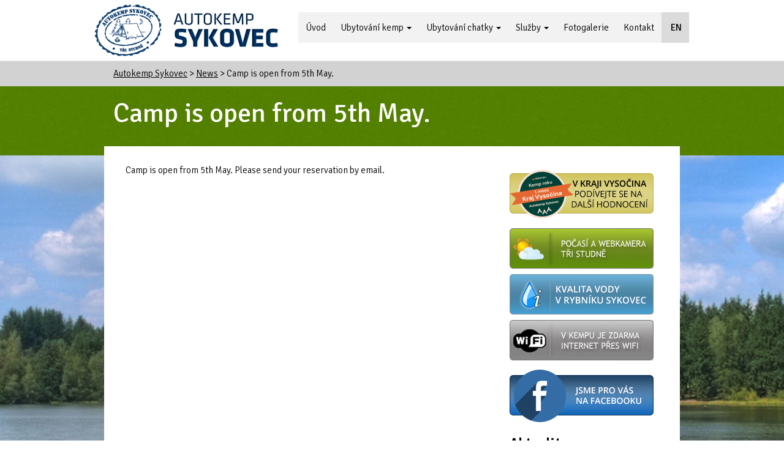

--- FILE ---
content_type: text/html; charset=UTF-8
request_url: http://www.kempsykovec.cz/camp-open-5th-may/
body_size: 8735
content:
<!DOCTYPE html>
<html lang="cs">

<head>
  <meta charset="utf-8">
  <meta http-equiv="X-UA-Compatible" content="IE=edge">
  <meta http-equiv="content-type" content="text/html; charset=utf-8" />
  <meta name="robots" content="all,follow" />
  <meta name="viewport" content="width=device-width, initial-scale=1">
  <title>Camp is open from 5th May. - Autokemp Sykovec</title>
  <meta name="geo.position" content="49.608452, 16.042946">
  <meta name="geo.placename" content="Autokem Sykovec">
  <meta name="geo.country" content="CZ">
  <meta name="author" content="All: 4People Webdesign [www.4people.cz]; e-mail: vytlacil@4people.cz" />
  <meta name="copyright" content="Autokem Sykovec - Vlasta Petrová & Radovan PETR" />
  <meta name="google-site-verification" content="j_rokPzf8GDaUaeKr9wvSN49y4lYC0B4qea9oTksPW0" />
  <link rel="icon" type="image/png" href="https://www.kempsykovec.cz/wp-content/themes/KempSykovec3/img/favicon/favicon-96x96.png" sizes="96x96" />
  <link rel="icon" type="image/svg+xml" href="https://www.kempsykovec.cz/wp-content/themes/KempSykovec3/img/favicon/favicon.svg" />
  <link rel="shortcut icon" href="https://www.kempsykovec.cz/wp-content/themes/KempSykovec3/img/favicon/favicon.ico" />
  <link rel="apple-touch-icon" sizes="180x180" href="https://www.kempsykovec.cz/wp-content/themes/KempSykovec3/img/favicon/apple-touch-icon.png" />
  <link rel="manifest" href="https://www.kempsykovec.cz/wp-content/themes/KempSykovec3/img/favicon/site.webmanifest" />
  <link rel="stylesheet" type="text/css" href="http://www.kempsykovec.cz/wp-content/themes/KempSykovec3/style/style.css" />
  <link rel="stylesheet" href="http://www.kempsykovec.cz/wp-content/themes/KempSykovec3/style/redmond/jquery-ui-1.8.12.custom.css" type="text/css" media="screen" />
  <link rel="stylesheet" href="http://www.kempsykovec.cz/wp-content/themes/KempSykovec3/style/leaflet.css" />
  <script src="http://www.kempsykovec.cz/wp-content/themes/KempSykovec3/js/leaflet.js" type="text/javascript"></script>
  <script src="http://www.kempsykovec.cz/wp-content/themes/KempSykovec3/js/money.min.js" type="text/javascript"></script>
  <script src="http://www.kempsykovec.cz/wp-content/themes/KempSykovec3/js/jquery-2.1.4.min.js" type="text/javascript"></script>
  <script src="https://maxcdn.bootstrapcdn.com/bootstrap/3.3.4/js/bootstrap.min.js"></script>
  <meta name='robots' content='index, follow, max-image-preview:large, max-snippet:-1, max-video-preview:-1' />
	<style>img:is([sizes="auto" i], [sizes^="auto," i]) { contain-intrinsic-size: 3000px 1500px }</style>
	
	<!-- This site is optimized with the Yoast SEO plugin v25.7 - https://yoast.com/wordpress/plugins/seo/ -->
	<link rel="canonical" href="https://www.kempsykovec.cz/camp-open-5th-may/" />
	<meta property="og:locale" content="cs_CZ" />
	<meta property="og:type" content="article" />
	<meta property="og:title" content="Camp is open from 5th May. - Autokemp Sykovec" />
	<meta property="og:description" content="Camp is open from 5th May. Please send your reservation by email." />
	<meta property="og:url" content="https://www.kempsykovec.cz/camp-open-5th-may/" />
	<meta property="og:site_name" content="Autokemp Sykovec" />
	<meta property="article:published_time" content="2016-04-27T09:53:07+00:00" />
	<meta property="article:modified_time" content="2016-04-27T09:53:26+00:00" />
	<meta name="author" content="kempsykovec" />
	<meta name="twitter:card" content="summary_large_image" />
	<meta name="twitter:label1" content="Napsal(a)" />
	<meta name="twitter:data1" content="kempsykovec" />
	<script type="application/ld+json" class="yoast-schema-graph">{"@context":"https://schema.org","@graph":[{"@type":"WebPage","@id":"https://www.kempsykovec.cz/camp-open-5th-may/","url":"https://www.kempsykovec.cz/camp-open-5th-may/","name":"Camp is open from 5th May. - Autokemp Sykovec","isPartOf":{"@id":"https://www.kempsykovec.cz/#website"},"datePublished":"2016-04-27T09:53:07+00:00","dateModified":"2016-04-27T09:53:26+00:00","author":{"@id":"https://www.kempsykovec.cz/#/schema/person/ad212083eb95b2c28f2ca021ae3b0579"},"breadcrumb":{"@id":"https://www.kempsykovec.cz/camp-open-5th-may/#breadcrumb"},"inLanguage":"cs","potentialAction":[{"@type":"ReadAction","target":["https://www.kempsykovec.cz/camp-open-5th-may/"]}]},{"@type":"BreadcrumbList","@id":"https://www.kempsykovec.cz/camp-open-5th-may/#breadcrumb","itemListElement":[{"@type":"ListItem","position":1,"name":"Domů","item":"https://www.kempsykovec.cz/"},{"@type":"ListItem","position":2,"name":"Camp is open from 5th May."}]},{"@type":"WebSite","@id":"https://www.kempsykovec.cz/#website","url":"https://www.kempsykovec.cz/","name":"Autokemp Sykovec","description":"Ubytování u obce Tři Studně v autokempu Sykovec","potentialAction":[{"@type":"SearchAction","target":{"@type":"EntryPoint","urlTemplate":"https://www.kempsykovec.cz/?s={search_term_string}"},"query-input":{"@type":"PropertyValueSpecification","valueRequired":true,"valueName":"search_term_string"}}],"inLanguage":"cs"},{"@type":"Person","@id":"https://www.kempsykovec.cz/#/schema/person/ad212083eb95b2c28f2ca021ae3b0579","name":"kempsykovec","url":"https://www.kempsykovec.cz/author/kempsykovec/"}]}</script>
	<!-- / Yoast SEO plugin. -->


<link rel="alternate" type="application/rss+xml" title="Autokemp Sykovec &raquo; RSS komentářů pro Camp is open from 5th May." href="https://www.kempsykovec.cz/camp-open-5th-may/feed/" />
<script type="text/javascript">
/* <![CDATA[ */
window._wpemojiSettings = {"baseUrl":"https:\/\/s.w.org\/images\/core\/emoji\/16.0.1\/72x72\/","ext":".png","svgUrl":"https:\/\/s.w.org\/images\/core\/emoji\/16.0.1\/svg\/","svgExt":".svg","source":{"concatemoji":"http:\/\/www.kempsykovec.cz\/wp-includes\/js\/wp-emoji-release.min.js?ver=6.8.3"}};
/*! This file is auto-generated */
!function(s,n){var o,i,e;function c(e){try{var t={supportTests:e,timestamp:(new Date).valueOf()};sessionStorage.setItem(o,JSON.stringify(t))}catch(e){}}function p(e,t,n){e.clearRect(0,0,e.canvas.width,e.canvas.height),e.fillText(t,0,0);var t=new Uint32Array(e.getImageData(0,0,e.canvas.width,e.canvas.height).data),a=(e.clearRect(0,0,e.canvas.width,e.canvas.height),e.fillText(n,0,0),new Uint32Array(e.getImageData(0,0,e.canvas.width,e.canvas.height).data));return t.every(function(e,t){return e===a[t]})}function u(e,t){e.clearRect(0,0,e.canvas.width,e.canvas.height),e.fillText(t,0,0);for(var n=e.getImageData(16,16,1,1),a=0;a<n.data.length;a++)if(0!==n.data[a])return!1;return!0}function f(e,t,n,a){switch(t){case"flag":return n(e,"\ud83c\udff3\ufe0f\u200d\u26a7\ufe0f","\ud83c\udff3\ufe0f\u200b\u26a7\ufe0f")?!1:!n(e,"\ud83c\udde8\ud83c\uddf6","\ud83c\udde8\u200b\ud83c\uddf6")&&!n(e,"\ud83c\udff4\udb40\udc67\udb40\udc62\udb40\udc65\udb40\udc6e\udb40\udc67\udb40\udc7f","\ud83c\udff4\u200b\udb40\udc67\u200b\udb40\udc62\u200b\udb40\udc65\u200b\udb40\udc6e\u200b\udb40\udc67\u200b\udb40\udc7f");case"emoji":return!a(e,"\ud83e\udedf")}return!1}function g(e,t,n,a){var r="undefined"!=typeof WorkerGlobalScope&&self instanceof WorkerGlobalScope?new OffscreenCanvas(300,150):s.createElement("canvas"),o=r.getContext("2d",{willReadFrequently:!0}),i=(o.textBaseline="top",o.font="600 32px Arial",{});return e.forEach(function(e){i[e]=t(o,e,n,a)}),i}function t(e){var t=s.createElement("script");t.src=e,t.defer=!0,s.head.appendChild(t)}"undefined"!=typeof Promise&&(o="wpEmojiSettingsSupports",i=["flag","emoji"],n.supports={everything:!0,everythingExceptFlag:!0},e=new Promise(function(e){s.addEventListener("DOMContentLoaded",e,{once:!0})}),new Promise(function(t){var n=function(){try{var e=JSON.parse(sessionStorage.getItem(o));if("object"==typeof e&&"number"==typeof e.timestamp&&(new Date).valueOf()<e.timestamp+604800&&"object"==typeof e.supportTests)return e.supportTests}catch(e){}return null}();if(!n){if("undefined"!=typeof Worker&&"undefined"!=typeof OffscreenCanvas&&"undefined"!=typeof URL&&URL.createObjectURL&&"undefined"!=typeof Blob)try{var e="postMessage("+g.toString()+"("+[JSON.stringify(i),f.toString(),p.toString(),u.toString()].join(",")+"));",a=new Blob([e],{type:"text/javascript"}),r=new Worker(URL.createObjectURL(a),{name:"wpTestEmojiSupports"});return void(r.onmessage=function(e){c(n=e.data),r.terminate(),t(n)})}catch(e){}c(n=g(i,f,p,u))}t(n)}).then(function(e){for(var t in e)n.supports[t]=e[t],n.supports.everything=n.supports.everything&&n.supports[t],"flag"!==t&&(n.supports.everythingExceptFlag=n.supports.everythingExceptFlag&&n.supports[t]);n.supports.everythingExceptFlag=n.supports.everythingExceptFlag&&!n.supports.flag,n.DOMReady=!1,n.readyCallback=function(){n.DOMReady=!0}}).then(function(){return e}).then(function(){var e;n.supports.everything||(n.readyCallback(),(e=n.source||{}).concatemoji?t(e.concatemoji):e.wpemoji&&e.twemoji&&(t(e.twemoji),t(e.wpemoji)))}))}((window,document),window._wpemojiSettings);
/* ]]> */
</script>
<style id='wp-emoji-styles-inline-css' type='text/css'>

	img.wp-smiley, img.emoji {
		display: inline !important;
		border: none !important;
		box-shadow: none !important;
		height: 1em !important;
		width: 1em !important;
		margin: 0 0.07em !important;
		vertical-align: -0.1em !important;
		background: none !important;
		padding: 0 !important;
	}
</style>
<link rel='stylesheet' id='wp-block-library-css' href='http://www.kempsykovec.cz/wp-includes/css/dist/block-library/style.min.css?ver=6.8.3' type='text/css' media='all' />
<style id='classic-theme-styles-inline-css' type='text/css'>
/*! This file is auto-generated */
.wp-block-button__link{color:#fff;background-color:#32373c;border-radius:9999px;box-shadow:none;text-decoration:none;padding:calc(.667em + 2px) calc(1.333em + 2px);font-size:1.125em}.wp-block-file__button{background:#32373c;color:#fff;text-decoration:none}
</style>
<style id='global-styles-inline-css' type='text/css'>
:root{--wp--preset--aspect-ratio--square: 1;--wp--preset--aspect-ratio--4-3: 4/3;--wp--preset--aspect-ratio--3-4: 3/4;--wp--preset--aspect-ratio--3-2: 3/2;--wp--preset--aspect-ratio--2-3: 2/3;--wp--preset--aspect-ratio--16-9: 16/9;--wp--preset--aspect-ratio--9-16: 9/16;--wp--preset--color--black: #000000;--wp--preset--color--cyan-bluish-gray: #abb8c3;--wp--preset--color--white: #ffffff;--wp--preset--color--pale-pink: #f78da7;--wp--preset--color--vivid-red: #cf2e2e;--wp--preset--color--luminous-vivid-orange: #ff6900;--wp--preset--color--luminous-vivid-amber: #fcb900;--wp--preset--color--light-green-cyan: #7bdcb5;--wp--preset--color--vivid-green-cyan: #00d084;--wp--preset--color--pale-cyan-blue: #8ed1fc;--wp--preset--color--vivid-cyan-blue: #0693e3;--wp--preset--color--vivid-purple: #9b51e0;--wp--preset--gradient--vivid-cyan-blue-to-vivid-purple: linear-gradient(135deg,rgba(6,147,227,1) 0%,rgb(155,81,224) 100%);--wp--preset--gradient--light-green-cyan-to-vivid-green-cyan: linear-gradient(135deg,rgb(122,220,180) 0%,rgb(0,208,130) 100%);--wp--preset--gradient--luminous-vivid-amber-to-luminous-vivid-orange: linear-gradient(135deg,rgba(252,185,0,1) 0%,rgba(255,105,0,1) 100%);--wp--preset--gradient--luminous-vivid-orange-to-vivid-red: linear-gradient(135deg,rgba(255,105,0,1) 0%,rgb(207,46,46) 100%);--wp--preset--gradient--very-light-gray-to-cyan-bluish-gray: linear-gradient(135deg,rgb(238,238,238) 0%,rgb(169,184,195) 100%);--wp--preset--gradient--cool-to-warm-spectrum: linear-gradient(135deg,rgb(74,234,220) 0%,rgb(151,120,209) 20%,rgb(207,42,186) 40%,rgb(238,44,130) 60%,rgb(251,105,98) 80%,rgb(254,248,76) 100%);--wp--preset--gradient--blush-light-purple: linear-gradient(135deg,rgb(255,206,236) 0%,rgb(152,150,240) 100%);--wp--preset--gradient--blush-bordeaux: linear-gradient(135deg,rgb(254,205,165) 0%,rgb(254,45,45) 50%,rgb(107,0,62) 100%);--wp--preset--gradient--luminous-dusk: linear-gradient(135deg,rgb(255,203,112) 0%,rgb(199,81,192) 50%,rgb(65,88,208) 100%);--wp--preset--gradient--pale-ocean: linear-gradient(135deg,rgb(255,245,203) 0%,rgb(182,227,212) 50%,rgb(51,167,181) 100%);--wp--preset--gradient--electric-grass: linear-gradient(135deg,rgb(202,248,128) 0%,rgb(113,206,126) 100%);--wp--preset--gradient--midnight: linear-gradient(135deg,rgb(2,3,129) 0%,rgb(40,116,252) 100%);--wp--preset--font-size--small: 13px;--wp--preset--font-size--medium: 20px;--wp--preset--font-size--large: 36px;--wp--preset--font-size--x-large: 42px;--wp--preset--spacing--20: 0.44rem;--wp--preset--spacing--30: 0.67rem;--wp--preset--spacing--40: 1rem;--wp--preset--spacing--50: 1.5rem;--wp--preset--spacing--60: 2.25rem;--wp--preset--spacing--70: 3.38rem;--wp--preset--spacing--80: 5.06rem;--wp--preset--shadow--natural: 6px 6px 9px rgba(0, 0, 0, 0.2);--wp--preset--shadow--deep: 12px 12px 50px rgba(0, 0, 0, 0.4);--wp--preset--shadow--sharp: 6px 6px 0px rgba(0, 0, 0, 0.2);--wp--preset--shadow--outlined: 6px 6px 0px -3px rgba(255, 255, 255, 1), 6px 6px rgba(0, 0, 0, 1);--wp--preset--shadow--crisp: 6px 6px 0px rgba(0, 0, 0, 1);}:where(.is-layout-flex){gap: 0.5em;}:where(.is-layout-grid){gap: 0.5em;}body .is-layout-flex{display: flex;}.is-layout-flex{flex-wrap: wrap;align-items: center;}.is-layout-flex > :is(*, div){margin: 0;}body .is-layout-grid{display: grid;}.is-layout-grid > :is(*, div){margin: 0;}:where(.wp-block-columns.is-layout-flex){gap: 2em;}:where(.wp-block-columns.is-layout-grid){gap: 2em;}:where(.wp-block-post-template.is-layout-flex){gap: 1.25em;}:where(.wp-block-post-template.is-layout-grid){gap: 1.25em;}.has-black-color{color: var(--wp--preset--color--black) !important;}.has-cyan-bluish-gray-color{color: var(--wp--preset--color--cyan-bluish-gray) !important;}.has-white-color{color: var(--wp--preset--color--white) !important;}.has-pale-pink-color{color: var(--wp--preset--color--pale-pink) !important;}.has-vivid-red-color{color: var(--wp--preset--color--vivid-red) !important;}.has-luminous-vivid-orange-color{color: var(--wp--preset--color--luminous-vivid-orange) !important;}.has-luminous-vivid-amber-color{color: var(--wp--preset--color--luminous-vivid-amber) !important;}.has-light-green-cyan-color{color: var(--wp--preset--color--light-green-cyan) !important;}.has-vivid-green-cyan-color{color: var(--wp--preset--color--vivid-green-cyan) !important;}.has-pale-cyan-blue-color{color: var(--wp--preset--color--pale-cyan-blue) !important;}.has-vivid-cyan-blue-color{color: var(--wp--preset--color--vivid-cyan-blue) !important;}.has-vivid-purple-color{color: var(--wp--preset--color--vivid-purple) !important;}.has-black-background-color{background-color: var(--wp--preset--color--black) !important;}.has-cyan-bluish-gray-background-color{background-color: var(--wp--preset--color--cyan-bluish-gray) !important;}.has-white-background-color{background-color: var(--wp--preset--color--white) !important;}.has-pale-pink-background-color{background-color: var(--wp--preset--color--pale-pink) !important;}.has-vivid-red-background-color{background-color: var(--wp--preset--color--vivid-red) !important;}.has-luminous-vivid-orange-background-color{background-color: var(--wp--preset--color--luminous-vivid-orange) !important;}.has-luminous-vivid-amber-background-color{background-color: var(--wp--preset--color--luminous-vivid-amber) !important;}.has-light-green-cyan-background-color{background-color: var(--wp--preset--color--light-green-cyan) !important;}.has-vivid-green-cyan-background-color{background-color: var(--wp--preset--color--vivid-green-cyan) !important;}.has-pale-cyan-blue-background-color{background-color: var(--wp--preset--color--pale-cyan-blue) !important;}.has-vivid-cyan-blue-background-color{background-color: var(--wp--preset--color--vivid-cyan-blue) !important;}.has-vivid-purple-background-color{background-color: var(--wp--preset--color--vivid-purple) !important;}.has-black-border-color{border-color: var(--wp--preset--color--black) !important;}.has-cyan-bluish-gray-border-color{border-color: var(--wp--preset--color--cyan-bluish-gray) !important;}.has-white-border-color{border-color: var(--wp--preset--color--white) !important;}.has-pale-pink-border-color{border-color: var(--wp--preset--color--pale-pink) !important;}.has-vivid-red-border-color{border-color: var(--wp--preset--color--vivid-red) !important;}.has-luminous-vivid-orange-border-color{border-color: var(--wp--preset--color--luminous-vivid-orange) !important;}.has-luminous-vivid-amber-border-color{border-color: var(--wp--preset--color--luminous-vivid-amber) !important;}.has-light-green-cyan-border-color{border-color: var(--wp--preset--color--light-green-cyan) !important;}.has-vivid-green-cyan-border-color{border-color: var(--wp--preset--color--vivid-green-cyan) !important;}.has-pale-cyan-blue-border-color{border-color: var(--wp--preset--color--pale-cyan-blue) !important;}.has-vivid-cyan-blue-border-color{border-color: var(--wp--preset--color--vivid-cyan-blue) !important;}.has-vivid-purple-border-color{border-color: var(--wp--preset--color--vivid-purple) !important;}.has-vivid-cyan-blue-to-vivid-purple-gradient-background{background: var(--wp--preset--gradient--vivid-cyan-blue-to-vivid-purple) !important;}.has-light-green-cyan-to-vivid-green-cyan-gradient-background{background: var(--wp--preset--gradient--light-green-cyan-to-vivid-green-cyan) !important;}.has-luminous-vivid-amber-to-luminous-vivid-orange-gradient-background{background: var(--wp--preset--gradient--luminous-vivid-amber-to-luminous-vivid-orange) !important;}.has-luminous-vivid-orange-to-vivid-red-gradient-background{background: var(--wp--preset--gradient--luminous-vivid-orange-to-vivid-red) !important;}.has-very-light-gray-to-cyan-bluish-gray-gradient-background{background: var(--wp--preset--gradient--very-light-gray-to-cyan-bluish-gray) !important;}.has-cool-to-warm-spectrum-gradient-background{background: var(--wp--preset--gradient--cool-to-warm-spectrum) !important;}.has-blush-light-purple-gradient-background{background: var(--wp--preset--gradient--blush-light-purple) !important;}.has-blush-bordeaux-gradient-background{background: var(--wp--preset--gradient--blush-bordeaux) !important;}.has-luminous-dusk-gradient-background{background: var(--wp--preset--gradient--luminous-dusk) !important;}.has-pale-ocean-gradient-background{background: var(--wp--preset--gradient--pale-ocean) !important;}.has-electric-grass-gradient-background{background: var(--wp--preset--gradient--electric-grass) !important;}.has-midnight-gradient-background{background: var(--wp--preset--gradient--midnight) !important;}.has-small-font-size{font-size: var(--wp--preset--font-size--small) !important;}.has-medium-font-size{font-size: var(--wp--preset--font-size--medium) !important;}.has-large-font-size{font-size: var(--wp--preset--font-size--large) !important;}.has-x-large-font-size{font-size: var(--wp--preset--font-size--x-large) !important;}
:where(.wp-block-post-template.is-layout-flex){gap: 1.25em;}:where(.wp-block-post-template.is-layout-grid){gap: 1.25em;}
:where(.wp-block-columns.is-layout-flex){gap: 2em;}:where(.wp-block-columns.is-layout-grid){gap: 2em;}
:root :where(.wp-block-pullquote){font-size: 1.5em;line-height: 1.6;}
</style>
<link rel='stylesheet' id='contact-form-7-css' href='http://www.kempsykovec.cz/wp-content/plugins/contact-form-7/includes/css/styles.css?ver=6.1.1' type='text/css' media='all' />
<link rel='stylesheet' id='responsive-lightbox-tosrus-css' href='http://www.kempsykovec.cz/wp-content/plugins/responsive-lightbox/assets/tosrus/jquery.tosrus.min.css?ver=2.5.0' type='text/css' media='all' />
<script type="text/javascript" src="http://www.kempsykovec.cz/wp-includes/js/jquery/jquery.min.js?ver=3.7.1" id="jquery-core-js"></script>
<script type="text/javascript" src="http://www.kempsykovec.cz/wp-includes/js/jquery/jquery-migrate.min.js?ver=3.4.1" id="jquery-migrate-js"></script>
<script type="text/javascript" src="http://www.kempsykovec.cz/wp-content/plugins/responsive-lightbox/assets/infinitescroll/infinite-scroll.pkgd.min.js?ver=4.0.1" id="responsive-lightbox-infinite-scroll-js"></script>
<link rel="https://api.w.org/" href="https://www.kempsykovec.cz/wp-json/" /><link rel="alternate" title="JSON" type="application/json" href="https://www.kempsykovec.cz/wp-json/wp/v2/posts/1470" /><link rel="EditURI" type="application/rsd+xml" title="RSD" href="https://www.kempsykovec.cz/xmlrpc.php?rsd" />
<meta name="generator" content="WordPress 6.8.3" />
<link rel='shortlink' href='https://www.kempsykovec.cz/?p=1470' />
<link rel="alternate" title="oEmbed (JSON)" type="application/json+oembed" href="https://www.kempsykovec.cz/wp-json/oembed/1.0/embed?url=https%3A%2F%2Fwww.kempsykovec.cz%2Fcamp-open-5th-may%2F" />
<link rel="alternate" title="oEmbed (XML)" type="text/xml+oembed" href="https://www.kempsykovec.cz/wp-json/oembed/1.0/embed?url=https%3A%2F%2Fwww.kempsykovec.cz%2Fcamp-open-5th-may%2F&#038;format=xml" />
		<style type="text/css" id="wp-custom-css">
			.page-id-2745.navbar.navbar-default.navbar-main.navbar-fixed-top {
    display: none !important;
}

		</style>
		</head>

<body>
  <div id="fb-root"></div>
  <script>
    (function(d, s, id) {
      var js, fjs = d.getElementsByTagName(s)[0];
      if (d.getElementById(id)) return;
      js = d.createElement(s);
      js.id = id;
      js.src = "//connect.facebook.net/cs_CZ/sdk.js#xfbml=1&version=v2.3&appId=227263407306723";
      fjs.parentNode.insertBefore(js, fjs);
    }(document, 'script', 'facebook-jssdk'));
  </script>
  <header class="header">
    <nav role="navigation">
      <div class="navbar navbar-default navbar-main navbar-fixed-top">
        <div class="container">
          <!-- .navbar-toggle is used as the toggle for collapsed navbar content -->
          <div class="navbar-header">
            <button data-target=".navbar-responsive-collapse" data-toggle="collapse" class="navbar-toggle" type="button">
              <span class="icon-bar"></span>
              <span class="icon-bar"></span>
              <span class="icon-bar"></span>
            </button>
            <a title="Autokemp Sykovec" href="https://www.kempsykovec.cz" class="navbar-brand">
              <img alt="Autokemp Sykovec" src="http://www.kempsykovec.cz/wp-content/themes/KempSykovec3/img/logo02.png" class="img-responsive"></a>
          </div>
          <div id="main-navbar" class="navbar-collapse navbar-responsive-collapse collapse"><ul id="menu-hlavni-menu" class="nav navbar-nav navbar-right"><li id="menu-item-793" class="menu-item menu-item-type-post_type menu-item-object-page menu-item-home menu-item-793"><a title="Úvod" href="https://www.kempsykovec.cz/">Úvod</a></li>
<li id="menu-item-837" class="menu-item menu-item-type-post_type menu-item-object-page menu-item-has-children menu-item-837 dropdown"><a title="Ubytování kemp" href="#" data-toggle="dropdown" class="dropdown-toggle" aria-haspopup="true">Ubytování kemp <span class="caret"></span></a>
<ul role="menu" class=" dropdown-menu">
	<li id="menu-item-871" class="menu-item menu-item-type-post_type menu-item-object-page menu-item-871"><a title="Informace o kempu" href="https://www.kempsykovec.cz/ubytovani-autokemp/">Informace o kempu</a></li>
	<li id="menu-item-839" class="menu-item menu-item-type-post_type menu-item-object-page menu-item-839"><a title="Ceník kempu" href="https://www.kempsykovec.cz/ubytovani-autokemp/cenik-kempu/">Ceník kempu</a></li>
	<li id="menu-item-841" class="menu-item menu-item-type-post_type menu-item-object-page menu-item-841"><a title="Ubytovací řád" href="https://www.kempsykovec.cz/ubytovani-autokemp/ubytovaci-rad/">Ubytovací řád</a></li>
	<li id="menu-item-842" class="menu-item menu-item-type-post_type menu-item-object-page menu-item-842"><a title="Mapa kempu" href="https://www.kempsykovec.cz/ubytovani-autokemp/mapa-kempu/">Mapa kempu</a></li>
</ul>
</li>
<li id="menu-item-805" class="menu-item menu-item-type-post_type menu-item-object-page menu-item-has-children menu-item-805 dropdown"><a title="Ubytování chatky" href="#" data-toggle="dropdown" class="dropdown-toggle" aria-haspopup="true">Ubytování chatky <span class="caret"></span></a>
<ul role="menu" class=" dropdown-menu">
	<li id="menu-item-921" class="menu-item menu-item-type-post_type menu-item-object-page menu-item-921"><a title="Informace o chatkách" href="https://www.kempsykovec.cz/ubytovani-chatky/">Informace o chatkách</a></li>
	<li id="menu-item-807" class="menu-item menu-item-type-post_type menu-item-object-page menu-item-807"><a title="Rezervace chatek" href="https://www.kempsykovec.cz/ubytovani-chatky/online-rezervace-chatek/">Rezervace chatek</a></li>
	<li id="menu-item-808" class="menu-item menu-item-type-post_type menu-item-object-page menu-item-808"><a title="Přehled obsazenosti chatek" href="https://www.kempsykovec.cz/ubytovani-chatky/prehled-obsazenosti-chatek/">Přehled obsazenosti chatek</a></li>
	<li id="menu-item-809" class="menu-item menu-item-type-post_type menu-item-object-page menu-item-809"><a title="Chatka I" href="https://www.kempsykovec.cz/ubytovani-chatky/chatka-i/">Chatka I</a></li>
	<li id="menu-item-811" class="menu-item menu-item-type-post_type menu-item-object-page menu-item-811"><a title="Chatka II" href="https://www.kempsykovec.cz/ubytovani-chatky/chatka-ii/">Chatka II</a></li>
	<li id="menu-item-813" class="menu-item menu-item-type-post_type menu-item-object-page menu-item-813"><a title="Chatka III" href="https://www.kempsykovec.cz/ubytovani-chatky/chatka-iii/">Chatka III</a></li>
	<li id="menu-item-815" class="menu-item menu-item-type-post_type menu-item-object-page menu-item-815"><a title="Chatka IV" href="https://www.kempsykovec.cz/ubytovani-chatky/chatka-iv/">Chatka IV</a></li>
	<li id="menu-item-817" class="menu-item menu-item-type-post_type menu-item-object-page menu-item-817"><a title="Chatka V" href="https://www.kempsykovec.cz/ubytovani-chatky/chatka-v/">Chatka V</a></li>
	<li id="menu-item-819" class="menu-item menu-item-type-post_type menu-item-object-page menu-item-819"><a title="Chatka VI" href="https://www.kempsykovec.cz/ubytovani-chatky/chatka-vi/">Chatka VI</a></li>
	<li id="menu-item-936" class="menu-item menu-item-type-post_type menu-item-object-page menu-item-936"><a title="Chatka VII" href="https://www.kempsykovec.cz/ubytovani-chatky/chatka-vii/">Chatka VII</a></li>
</ul>
</li>
<li id="menu-item-821" class="menu-item menu-item-type-post_type menu-item-object-page menu-item-has-children menu-item-821 dropdown"><a title="Služby" href="#" data-toggle="dropdown" class="dropdown-toggle" aria-haspopup="true">Služby <span class="caret"></span></a>
<ul role="menu" class=" dropdown-menu">
	<li id="menu-item-827" class="menu-item menu-item-type-post_type menu-item-object-page menu-item-827"><a title="Půjčovna kol a elektrokol" href="https://www.kempsykovec.cz/pujcovna-horskych-a-trekovych-kol/">Půjčovna kol a elektrokol</a></li>
	<li id="menu-item-822" class="menu-item menu-item-type-post_type menu-item-object-page menu-item-822"><a title="Občerstvení, potraviny, tisk a tabák" href="https://www.kempsykovec.cz/sluzby/obcerstveni-potraviny-tisk-tabak/">Občerstvení, potraviny, tisk a tabák</a></li>
	<li id="menu-item-824" class="menu-item menu-item-type-post_type menu-item-object-page menu-item-824"><a title="Půjčovna šlapadel a sportovních potřeb" href="https://www.kempsykovec.cz/sluzby/pujcovna-sportovnich-potreb-slapadel/">Půjčovna šlapadel a sportovních potřeb</a></li>
</ul>
</li>
<li id="menu-item-829" class="menu-item menu-item-type-post_type menu-item-object-page menu-item-829"><a title="Fotogalerie" href="https://www.kempsykovec.cz/fotogalerie/">Fotogalerie</a></li>
<li id="menu-item-830" class="menu-item menu-item-type-post_type menu-item-object-page menu-item-830"><a title="Kontakt" href="https://www.kempsykovec.cz/kontakt/">Kontakt</a></li>
<li id="menu-item-905" class="menu-item menu-item-type-post_type menu-item-object-page menu-item-905"><a title="EN" href="https://www.kempsykovec.cz/en/"><span class="glyphicon Car camp Sykovec &#8211; Homepage"></span>&nbsp;EN</a></li>
</ul></div>        </div>
      </div>
    </nav>
  </header>        <div class="section gray page breadcrumbs">
            <div class="container">
                <div class="row">
                    <div class="col-md-12">
                        <!-- Breadcrumb NavXT 7.4.1 -->
<span property="itemListElement" typeof="ListItem"><a property="item" typeof="WebPage" title="Přejít na Autokemp Sykovec." href="https://www.kempsykovec.cz" class="home" ><span property="name">Autokemp Sykovec</span></a><meta property="position" content="1"></span> &gt; <span property="itemListElement" typeof="ListItem"><a property="item" typeof="WebPage" title="Go to the News Rubrika archives." href="https://www.kempsykovec.cz/category/news/" class="taxonomy category" ><span property="name">News</span></a><meta property="position" content="2"></span> &gt; <span property="itemListElement" typeof="ListItem"><span property="name" class="post post-post current-item">Camp is open from 5th May.</span><meta property="url" content="https://www.kempsykovec.cz/camp-open-5th-may/"><meta property="position" content="3"></span>                    </div>
                </div>
            </div>
        </div>    
        <div class="section green title">
            <div class="container">
                <div class="row">
                    <div class="col-md-12">
                        <h1>Camp is open from 5th May.</h1>
                    </div>
                </div>
            </div>
        </div> 
        <div class="section whiteBox">
            <div class="container">
                <div class="row">
                    <div class="col-md-8">
                    <div id="contentText">
                        <p>Camp is open from 5th May. Please send your reservation by email.</p>
                    </div>

                </div>
                <div class="col-md-4">
                    <div id="sidebar">	
	<div id="informace">
	<p><a href="https://www.kempsykovec.cz/hodnoceni-autokempu/" title="Hodnocení autokempu Sykovec"><img src="https://www.kempsykovec.cz/wp-content/uploads/2024/06/2023kemp.png" alt="Hondnocení Autokempu Sykovec" /></a></p>
	  <p><a href="https://www.kempsykovec.cz/pocasi-a-webova-kamera-tri-studne/" title="Počasí a webkamera Tři Studně"><img src="http://www.kempsykovec.cz/wp-content/themes/KempSykovec3/img/pocasi-webkamera-tri-studne.jpg" alt="Počasí a webkamera Tři Studně" /></a></p>	
	  <p><a href="https://www.khsjih.cz/koupaci-plochy/informace/15-sykovec/" title="Stav vody v rybníku Sykovec" target="_blank"><img src="http://www.kempsykovec.cz/wp-content/themes/KempSykovec3/img/rybnik-sykovec.jpg" alt="Stav vody v rybníku Sykovec" /></a></p>
	  <p><img src="http://www.kempsykovec.cz/wp-content/themes/KempSykovec3/img/wifi-internet-v-kempu.jpg" alt="Zdarma internet WiFi v kempu Sykovec" /></p>
	  <p><a href="https://www.facebook.com/pages/Autokemp-SYKOVEC/207223479317635?fref=ts" title="Jsme pro vás na Facebooku" target="_blank"><img src="https://www.kempsykovec.cz/wp-content/uploads/2015/05/label-facebook.png" alt="Jsme pro vás na Facebooku" /></a></p>
	</div>
	<div id="aktuality">
		<h3>Aktuality</h3>
					<div class="aktualita">
				<h3><a href="https://www.kempsykovec.cz/kemp-otevren-do-29-10-2025/" title="Kemp otevřen do 3.11.2025">Kemp otevřen do 3.11.2025</a></h3>
				<p>Kemp zavíráme v neděli 3.11.2025 Kemp bude otevřen do konce října včetně chatek. Restaurace s stánky již mimo provoz.&nbsp;</p>
			</div>
					<div class="aktualita">
				<h3><a href="https://www.kempsykovec.cz/obsazenost-9-8-25-1130/" title="Obsazenost 9.8.&#8217;25 (11:30)">Obsazenost 9.8.&#8217;25 (11:30)</a></h3>
				<p>Zdravíme vás ze Sykovce! &nbsp; Po ranních odjezdech se nám uvolnilo asi 20 míst pro stany! Tak neváhejte, přijeďte se k nám podívat, půjčit si šlapadla nebo si poslechnout živou hudbu. Budeme se na Vás těšit! &nbsp; Tým Autokempu Sykovec</p>
			</div>
			</div>
	<div class="platba">
	<h3>Platby kartou</h3>
	<p>Pobyt lze uhradit na recepci i kartou VISA, MasterCard, Maestro,…</p>
	<img src="https://www.kempsykovec.cz/wp-content/uploads/2016/07/credit_cards_02.jpg" alt="platby kartou" />
	</div>
</div>
                </div>                    
                </div>
            </div>
        </div> 
                   
                <div class="section">
            <div class="mainMap" id="mainMap"></div>
        </div>
        <footer class="section blue">
            <div class="container">
                <div class="row">
                    <div class="col-sm-4">
																			                    </div>
                    <div class="col-sm-4">
																			                    </div>
                    <div class="col-sm-4">
																			                    </div>                    
                </div>
            </div>
        </footer>  
        <div class="section footer">           
            <div class="container">
                <div class="row">
                    <div class="col-md-9 col-sm-12">
						<div id="created"><p>realizace: <a href="http://www.4people.cz" target="_blank" title="4Peope - Tvorba webových stránek a online marketing - Žďár nad Sázavou">4People - Tvorba webových stránek a online marketing</a></p></div>
                    </div>                  	
                    <div class="col-md-3 col-sm-12">
						<div id="scrollTop"><a href="#" title="Zpět na začátek stránky"> Zpět na začátek stránky <span class="glyphicon glyphicon-triangle-top"></span></a></div>
                    </div>                 
                </div>
            </div>
        </div>
		    <script src="http://www.kempsykovec.cz/wp-content/themes/KempSykovec3/js/jquery-ui-1.8.12.custom.min.js" type="text/javascript"></script>
		    <script src="http://www.kempsykovec.cz/wp-content/themes/KempSykovec3/js/jquery.ui.datepicker-cs.js" type="text/javascript"></script>
		    								
		<script src="http://www.kempsykovec.cz/wp-content/themes/KempSykovec3/js/maps.js" type="text/javascript"></script>	
		<script type="text/javascript">			
		jQuery(document).ready(function($){
	
			$(".yearSwitchBox:eq(1)").hide();
			$("#switchYear li:nth-child(1) a").addClass('active-link');
			$("#switchYear a").click(function(event){
			    event.preventDefault();
				$("#switchYear a").removeClass('active-link');
				$(this).addClass('active-link');
				$('.yearSwitchBox').hide();
				idBox = $(this).attr('id');
				$('#switcher'+idBox).show();
			});
			$('#scrollTop a').click(
				function(event){
			    	var target = $('.header');
					event.preventDefault();
					$('html, body').animate({scrollTop: target.offset().top}, 1000);
				}
			);


			
		  	$.datepicker.setDefaults($.extend($.datepicker.regional['cs']));
		  	$("#from, #to").datepicker({firstDay: 1,dateFormat:'d. m. yy'});		
					});		
		</script>	
	<script type="text/javascript">
	  var _gaq = _gaq || [];
	  _gaq.push(['_setAccount', 'UA-15672319-9']);
	  _gaq.push(['_trackPageview']);
	  (function() {
	    var ga = document.createElement('script'); ga.type = 'text/javascript'; ga.async = true;
	    ga.src = ('https:' == document.location.protocol ? 'https://ssl' : 'http://www') + '.google-analytics.com/ga.js';
	    var s = document.getElementsByTagName('script')[0]; s.parentNode.insertBefore(ga, s);
	  })();
	</script>        
    </body>
</html>

--- FILE ---
content_type: application/javascript
request_url: http://www.kempsykovec.cz/wp-content/themes/KempSykovec3/js/maps.js
body_size: 626
content:
const API_KEY = 'trtbwAKCvBnPNwLGII-2rdHlcAOT_wqMb_3nV7oTTPs';
var mapElement = document.getElementById('mainMap');
var centerPoint = [49.6083756, 16.0430200];
var point = {
    latLng: [49.6083756, 16.0430200],
    title: 'Autokemp Sykovec',
    text: '<p style="font-size:1.5rem;">Vlachovice 38<br>59231 Vlachovice<br><br><a href="https://www.google.com/maps/dir/?api=1&destination=49.6083756, 16.0430200"\n' +
        'target="_blank" class="btn btn-light btn--navigate">\n' +
        'Navigovat\n' +
        '</a></p>'
}

if (mapElement) {
    map = L.map('mainMap').setView(centerPoint, 11);
    L.tileLayer(`https://api.mapy.com/v1/maptiles/basic/256/{z}/{x}/{y}?apikey=${API_KEY}`, {
        minZoom: 0,
        maxZoom: 19,
        attribution: '<a href="https://api.mapy.com/copyright" target="_blank">&copy; Seznam.cz a.s. a dalĹˇĂ­</a>',
    }).addTo(map);

    var marker = L.marker(point.latLng).addTo(map);
    marker.bindPopup("<b>" + point.title + "</b><br>" + point.text + "</p>");
}
